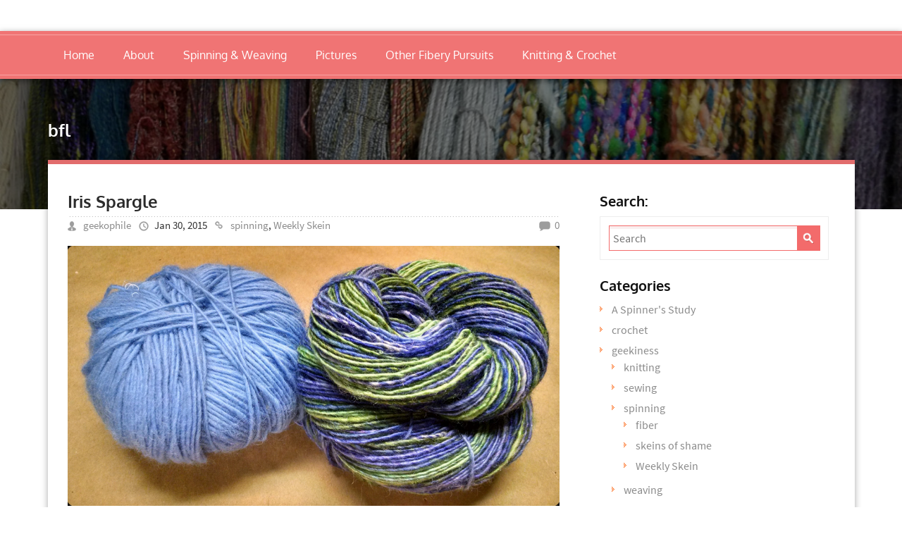

--- FILE ---
content_type: text/html; charset=UTF-8
request_url: http://www.geekophile.net/tag/bfl/
body_size: 9439
content:
<!DOCTYPE html>
<html lang="en-US" data-useragent="Mozilla/5.0 (compatible; MSIE 10.0; Windows NT 6.2; Trident/6.0)">
    <head>
        <meta charset="UTF-8">
        <meta http-equiv="X-UA-Compatible" content="IE=edge">
        <meta name="viewport" content="width=device-width, initial-scale=1.0">
        <link rel="profile" href="http://gmpg.org/xfn/11" />
        <link rel="pingback" href="http://www.geekophile.net/xmlrpc.php" />
        <title>bfl</title>
<meta name='robots' content='max-image-preview:large' />
<!-- Added by Simplest Gallery Plugin v. 4.4 BEGIN -->
<!-- SG default gallery type is: lightbox_labeled -->
<!-- Added by FancyBox WITH labels BEGIN -->
<!-- Lighbox module for Simplest Gallery, v. 1.1 -->
<!-- Added by FancyBox WITH labels END -->
<!-- Added by Simplest Gallery Plugin END -->

<!-- Open Graph Meta Tags generated by Blog2Social 872 - https://www.blog2social.com -->
<meta property="og:title" content=""/>
<meta property="og:description" content=""/>
<meta property="og:url" content="/tag/bfl/"/>
<meta property="og:image" content="http://www.geekophile.net/wp-content/uploads/2015/01/image11.jpg"/>
<meta property="og:image:width" content="3998" />
<meta property="og:image:height" content="2113" />
<meta property="og:type" content="article"/>
<meta property="og:article:published_time" content="2015-01-30 20:42:52"/>
<meta property="og:article:modified_time" content="2015-01-30 21:07:57"/>
<meta property="og:article:tag" content="Austin"/>
<meta property="og:article:tag" content="bfl"/>
<meta property="og:article:tag" content="CarolinaBlue"/>
<meta property="og:article:tag" content="Carrborro"/>
<meta property="og:article:tag" content="ChapelHill"/>
<meta property="og:article:tag" content="Futurama"/>
<meta property="og:article:tag" content="handspun"/>
<meta property="og:article:tag" content="skeins"/>
<meta property="og:article:tag" content="spinning"/>
<meta property="og:article:tag" content="spinningchallenge15"/>
<meta property="og:article:tag" content="Tarheels"/>
<meta property="og:article:tag" content="UNC"/>
<meta property="og:article:tag" content="weeklyskein"/>
<meta property="og:article:tag" content="worsted"/>
<meta property="og:article:tag" content="yarn"/>
<!-- Open Graph Meta Tags generated by Blog2Social 872 - https://www.blog2social.com -->

<!-- Twitter Card generated by Blog2Social 872 - https://www.blog2social.com -->
<meta name="twitter:card" content="summary">
<meta name="twitter:title" content=""/>
<meta name="twitter:description" content=""/>
<meta name="twitter:image" content="http://www.geekophile.net/wp-content/uploads/2015/01/image11.jpg"/>
<!-- Twitter Card generated by Blog2Social 872 - https://www.blog2social.com -->
<link rel="alternate" type="application/rss+xml" title=" &raquo; Feed" href="http://www.geekophile.net/feed/" />
<link rel="alternate" type="application/rss+xml" title=" &raquo; Comments Feed" href="http://www.geekophile.net/comments/feed/" />
<link rel="alternate" type="application/rss+xml" title=" &raquo; bfl Tag Feed" href="http://www.geekophile.net/tag/bfl/feed/" />
		<!-- This site uses the Google Analytics by ExactMetrics plugin v8.10.2 - Using Analytics tracking - https://www.exactmetrics.com/ -->
		<!-- Note: ExactMetrics is not currently configured on this site. The site owner needs to authenticate with Google Analytics in the ExactMetrics settings panel. -->
					<!-- No tracking code set -->
				<!-- / Google Analytics by ExactMetrics -->
		<style id='wp-img-auto-sizes-contain-inline-css' type='text/css'>
img:is([sizes=auto i],[sizes^="auto," i]){contain-intrinsic-size:3000px 1500px}
/*# sourceURL=wp-img-auto-sizes-contain-inline-css */
</style>
<link rel='stylesheet' id='sbi_styles-css' href='http://www.geekophile.net/wp-content/plugins/instagram-feed/css/sbi-styles.min.css?ver=6.10.0' type='text/css' media='all' />
<style id='wp-emoji-styles-inline-css' type='text/css'>

	img.wp-smiley, img.emoji {
		display: inline !important;
		border: none !important;
		box-shadow: none !important;
		height: 1em !important;
		width: 1em !important;
		margin: 0 0.07em !important;
		vertical-align: -0.1em !important;
		background: none !important;
		padding: 0 !important;
	}
/*# sourceURL=wp-emoji-styles-inline-css */
</style>
<style id='wp-block-library-inline-css' type='text/css'>
:root{--wp-block-synced-color:#7a00df;--wp-block-synced-color--rgb:122,0,223;--wp-bound-block-color:var(--wp-block-synced-color);--wp-editor-canvas-background:#ddd;--wp-admin-theme-color:#007cba;--wp-admin-theme-color--rgb:0,124,186;--wp-admin-theme-color-darker-10:#006ba1;--wp-admin-theme-color-darker-10--rgb:0,107,160.5;--wp-admin-theme-color-darker-20:#005a87;--wp-admin-theme-color-darker-20--rgb:0,90,135;--wp-admin-border-width-focus:2px}@media (min-resolution:192dpi){:root{--wp-admin-border-width-focus:1.5px}}.wp-element-button{cursor:pointer}:root .has-very-light-gray-background-color{background-color:#eee}:root .has-very-dark-gray-background-color{background-color:#313131}:root .has-very-light-gray-color{color:#eee}:root .has-very-dark-gray-color{color:#313131}:root .has-vivid-green-cyan-to-vivid-cyan-blue-gradient-background{background:linear-gradient(135deg,#00d084,#0693e3)}:root .has-purple-crush-gradient-background{background:linear-gradient(135deg,#34e2e4,#4721fb 50%,#ab1dfe)}:root .has-hazy-dawn-gradient-background{background:linear-gradient(135deg,#faaca8,#dad0ec)}:root .has-subdued-olive-gradient-background{background:linear-gradient(135deg,#fafae1,#67a671)}:root .has-atomic-cream-gradient-background{background:linear-gradient(135deg,#fdd79a,#004a59)}:root .has-nightshade-gradient-background{background:linear-gradient(135deg,#330968,#31cdcf)}:root .has-midnight-gradient-background{background:linear-gradient(135deg,#020381,#2874fc)}:root{--wp--preset--font-size--normal:16px;--wp--preset--font-size--huge:42px}.has-regular-font-size{font-size:1em}.has-larger-font-size{font-size:2.625em}.has-normal-font-size{font-size:var(--wp--preset--font-size--normal)}.has-huge-font-size{font-size:var(--wp--preset--font-size--huge)}.has-text-align-center{text-align:center}.has-text-align-left{text-align:left}.has-text-align-right{text-align:right}.has-fit-text{white-space:nowrap!important}#end-resizable-editor-section{display:none}.aligncenter{clear:both}.items-justified-left{justify-content:flex-start}.items-justified-center{justify-content:center}.items-justified-right{justify-content:flex-end}.items-justified-space-between{justify-content:space-between}.screen-reader-text{border:0;clip-path:inset(50%);height:1px;margin:-1px;overflow:hidden;padding:0;position:absolute;width:1px;word-wrap:normal!important}.screen-reader-text:focus{background-color:#ddd;clip-path:none;color:#444;display:block;font-size:1em;height:auto;left:5px;line-height:normal;padding:15px 23px 14px;text-decoration:none;top:5px;width:auto;z-index:100000}html :where(.has-border-color){border-style:solid}html :where([style*=border-top-color]){border-top-style:solid}html :where([style*=border-right-color]){border-right-style:solid}html :where([style*=border-bottom-color]){border-bottom-style:solid}html :where([style*=border-left-color]){border-left-style:solid}html :where([style*=border-width]){border-style:solid}html :where([style*=border-top-width]){border-top-style:solid}html :where([style*=border-right-width]){border-right-style:solid}html :where([style*=border-bottom-width]){border-bottom-style:solid}html :where([style*=border-left-width]){border-left-style:solid}html :where(img[class*=wp-image-]){height:auto;max-width:100%}:where(figure){margin:0 0 1em}html :where(.is-position-sticky){--wp-admin--admin-bar--position-offset:var(--wp-admin--admin-bar--height,0px)}@media screen and (max-width:600px){html :where(.is-position-sticky){--wp-admin--admin-bar--position-offset:0px}}

/*# sourceURL=wp-block-library-inline-css */
</style><style id='global-styles-inline-css' type='text/css'>
:root{--wp--preset--aspect-ratio--square: 1;--wp--preset--aspect-ratio--4-3: 4/3;--wp--preset--aspect-ratio--3-4: 3/4;--wp--preset--aspect-ratio--3-2: 3/2;--wp--preset--aspect-ratio--2-3: 2/3;--wp--preset--aspect-ratio--16-9: 16/9;--wp--preset--aspect-ratio--9-16: 9/16;--wp--preset--color--black: #000000;--wp--preset--color--cyan-bluish-gray: #abb8c3;--wp--preset--color--white: #ffffff;--wp--preset--color--pale-pink: #f78da7;--wp--preset--color--vivid-red: #cf2e2e;--wp--preset--color--luminous-vivid-orange: #ff6900;--wp--preset--color--luminous-vivid-amber: #fcb900;--wp--preset--color--light-green-cyan: #7bdcb5;--wp--preset--color--vivid-green-cyan: #00d084;--wp--preset--color--pale-cyan-blue: #8ed1fc;--wp--preset--color--vivid-cyan-blue: #0693e3;--wp--preset--color--vivid-purple: #9b51e0;--wp--preset--gradient--vivid-cyan-blue-to-vivid-purple: linear-gradient(135deg,rgb(6,147,227) 0%,rgb(155,81,224) 100%);--wp--preset--gradient--light-green-cyan-to-vivid-green-cyan: linear-gradient(135deg,rgb(122,220,180) 0%,rgb(0,208,130) 100%);--wp--preset--gradient--luminous-vivid-amber-to-luminous-vivid-orange: linear-gradient(135deg,rgb(252,185,0) 0%,rgb(255,105,0) 100%);--wp--preset--gradient--luminous-vivid-orange-to-vivid-red: linear-gradient(135deg,rgb(255,105,0) 0%,rgb(207,46,46) 100%);--wp--preset--gradient--very-light-gray-to-cyan-bluish-gray: linear-gradient(135deg,rgb(238,238,238) 0%,rgb(169,184,195) 100%);--wp--preset--gradient--cool-to-warm-spectrum: linear-gradient(135deg,rgb(74,234,220) 0%,rgb(151,120,209) 20%,rgb(207,42,186) 40%,rgb(238,44,130) 60%,rgb(251,105,98) 80%,rgb(254,248,76) 100%);--wp--preset--gradient--blush-light-purple: linear-gradient(135deg,rgb(255,206,236) 0%,rgb(152,150,240) 100%);--wp--preset--gradient--blush-bordeaux: linear-gradient(135deg,rgb(254,205,165) 0%,rgb(254,45,45) 50%,rgb(107,0,62) 100%);--wp--preset--gradient--luminous-dusk: linear-gradient(135deg,rgb(255,203,112) 0%,rgb(199,81,192) 50%,rgb(65,88,208) 100%);--wp--preset--gradient--pale-ocean: linear-gradient(135deg,rgb(255,245,203) 0%,rgb(182,227,212) 50%,rgb(51,167,181) 100%);--wp--preset--gradient--electric-grass: linear-gradient(135deg,rgb(202,248,128) 0%,rgb(113,206,126) 100%);--wp--preset--gradient--midnight: linear-gradient(135deg,rgb(2,3,129) 0%,rgb(40,116,252) 100%);--wp--preset--font-size--small: 13px;--wp--preset--font-size--medium: 20px;--wp--preset--font-size--large: 36px;--wp--preset--font-size--x-large: 42px;--wp--preset--spacing--20: 0.44rem;--wp--preset--spacing--30: 0.67rem;--wp--preset--spacing--40: 1rem;--wp--preset--spacing--50: 1.5rem;--wp--preset--spacing--60: 2.25rem;--wp--preset--spacing--70: 3.38rem;--wp--preset--spacing--80: 5.06rem;--wp--preset--shadow--natural: 6px 6px 9px rgba(0, 0, 0, 0.2);--wp--preset--shadow--deep: 12px 12px 50px rgba(0, 0, 0, 0.4);--wp--preset--shadow--sharp: 6px 6px 0px rgba(0, 0, 0, 0.2);--wp--preset--shadow--outlined: 6px 6px 0px -3px rgb(255, 255, 255), 6px 6px rgb(0, 0, 0);--wp--preset--shadow--crisp: 6px 6px 0px rgb(0, 0, 0);}:where(.is-layout-flex){gap: 0.5em;}:where(.is-layout-grid){gap: 0.5em;}body .is-layout-flex{display: flex;}.is-layout-flex{flex-wrap: wrap;align-items: center;}.is-layout-flex > :is(*, div){margin: 0;}body .is-layout-grid{display: grid;}.is-layout-grid > :is(*, div){margin: 0;}:where(.wp-block-columns.is-layout-flex){gap: 2em;}:where(.wp-block-columns.is-layout-grid){gap: 2em;}:where(.wp-block-post-template.is-layout-flex){gap: 1.25em;}:where(.wp-block-post-template.is-layout-grid){gap: 1.25em;}.has-black-color{color: var(--wp--preset--color--black) !important;}.has-cyan-bluish-gray-color{color: var(--wp--preset--color--cyan-bluish-gray) !important;}.has-white-color{color: var(--wp--preset--color--white) !important;}.has-pale-pink-color{color: var(--wp--preset--color--pale-pink) !important;}.has-vivid-red-color{color: var(--wp--preset--color--vivid-red) !important;}.has-luminous-vivid-orange-color{color: var(--wp--preset--color--luminous-vivid-orange) !important;}.has-luminous-vivid-amber-color{color: var(--wp--preset--color--luminous-vivid-amber) !important;}.has-light-green-cyan-color{color: var(--wp--preset--color--light-green-cyan) !important;}.has-vivid-green-cyan-color{color: var(--wp--preset--color--vivid-green-cyan) !important;}.has-pale-cyan-blue-color{color: var(--wp--preset--color--pale-cyan-blue) !important;}.has-vivid-cyan-blue-color{color: var(--wp--preset--color--vivid-cyan-blue) !important;}.has-vivid-purple-color{color: var(--wp--preset--color--vivid-purple) !important;}.has-black-background-color{background-color: var(--wp--preset--color--black) !important;}.has-cyan-bluish-gray-background-color{background-color: var(--wp--preset--color--cyan-bluish-gray) !important;}.has-white-background-color{background-color: var(--wp--preset--color--white) !important;}.has-pale-pink-background-color{background-color: var(--wp--preset--color--pale-pink) !important;}.has-vivid-red-background-color{background-color: var(--wp--preset--color--vivid-red) !important;}.has-luminous-vivid-orange-background-color{background-color: var(--wp--preset--color--luminous-vivid-orange) !important;}.has-luminous-vivid-amber-background-color{background-color: var(--wp--preset--color--luminous-vivid-amber) !important;}.has-light-green-cyan-background-color{background-color: var(--wp--preset--color--light-green-cyan) !important;}.has-vivid-green-cyan-background-color{background-color: var(--wp--preset--color--vivid-green-cyan) !important;}.has-pale-cyan-blue-background-color{background-color: var(--wp--preset--color--pale-cyan-blue) !important;}.has-vivid-cyan-blue-background-color{background-color: var(--wp--preset--color--vivid-cyan-blue) !important;}.has-vivid-purple-background-color{background-color: var(--wp--preset--color--vivid-purple) !important;}.has-black-border-color{border-color: var(--wp--preset--color--black) !important;}.has-cyan-bluish-gray-border-color{border-color: var(--wp--preset--color--cyan-bluish-gray) !important;}.has-white-border-color{border-color: var(--wp--preset--color--white) !important;}.has-pale-pink-border-color{border-color: var(--wp--preset--color--pale-pink) !important;}.has-vivid-red-border-color{border-color: var(--wp--preset--color--vivid-red) !important;}.has-luminous-vivid-orange-border-color{border-color: var(--wp--preset--color--luminous-vivid-orange) !important;}.has-luminous-vivid-amber-border-color{border-color: var(--wp--preset--color--luminous-vivid-amber) !important;}.has-light-green-cyan-border-color{border-color: var(--wp--preset--color--light-green-cyan) !important;}.has-vivid-green-cyan-border-color{border-color: var(--wp--preset--color--vivid-green-cyan) !important;}.has-pale-cyan-blue-border-color{border-color: var(--wp--preset--color--pale-cyan-blue) !important;}.has-vivid-cyan-blue-border-color{border-color: var(--wp--preset--color--vivid-cyan-blue) !important;}.has-vivid-purple-border-color{border-color: var(--wp--preset--color--vivid-purple) !important;}.has-vivid-cyan-blue-to-vivid-purple-gradient-background{background: var(--wp--preset--gradient--vivid-cyan-blue-to-vivid-purple) !important;}.has-light-green-cyan-to-vivid-green-cyan-gradient-background{background: var(--wp--preset--gradient--light-green-cyan-to-vivid-green-cyan) !important;}.has-luminous-vivid-amber-to-luminous-vivid-orange-gradient-background{background: var(--wp--preset--gradient--luminous-vivid-amber-to-luminous-vivid-orange) !important;}.has-luminous-vivid-orange-to-vivid-red-gradient-background{background: var(--wp--preset--gradient--luminous-vivid-orange-to-vivid-red) !important;}.has-very-light-gray-to-cyan-bluish-gray-gradient-background{background: var(--wp--preset--gradient--very-light-gray-to-cyan-bluish-gray) !important;}.has-cool-to-warm-spectrum-gradient-background{background: var(--wp--preset--gradient--cool-to-warm-spectrum) !important;}.has-blush-light-purple-gradient-background{background: var(--wp--preset--gradient--blush-light-purple) !important;}.has-blush-bordeaux-gradient-background{background: var(--wp--preset--gradient--blush-bordeaux) !important;}.has-luminous-dusk-gradient-background{background: var(--wp--preset--gradient--luminous-dusk) !important;}.has-pale-ocean-gradient-background{background: var(--wp--preset--gradient--pale-ocean) !important;}.has-electric-grass-gradient-background{background: var(--wp--preset--gradient--electric-grass) !important;}.has-midnight-gradient-background{background: var(--wp--preset--gradient--midnight) !important;}.has-small-font-size{font-size: var(--wp--preset--font-size--small) !important;}.has-medium-font-size{font-size: var(--wp--preset--font-size--medium) !important;}.has-large-font-size{font-size: var(--wp--preset--font-size--large) !important;}.has-x-large-font-size{font-size: var(--wp--preset--font-size--x-large) !important;}
/*# sourceURL=global-styles-inline-css */
</style>

<style id='classic-theme-styles-inline-css' type='text/css'>
/*! This file is auto-generated */
.wp-block-button__link{color:#fff;background-color:#32373c;border-radius:9999px;box-shadow:none;text-decoration:none;padding:calc(.667em + 2px) calc(1.333em + 2px);font-size:1.125em}.wp-block-file__button{background:#32373c;color:#fff;text-decoration:none}
/*# sourceURL=/wp-includes/css/classic-themes.min.css */
</style>
<link rel='stylesheet' id='crafty-social-buttons-styles-css' href='http://www.geekophile.net/wp-content/plugins/crafty-social-buttons/css/public.min.css?ver=1.5.3' type='text/css' media='all' />
<link rel='stylesheet' id='woodpecker-bootstrap-css' href='http://www.geekophile.net/wp-content/themes/woodpecker/css/bootstrap.min.css?ver=6.9' type='text/css' media='all' />
<link rel='stylesheet' id='woodpecker-superfish-css' href='http://www.geekophile.net/wp-content/themes/woodpecker/css/superfish.css?ver=6.9' type='text/css' media='all' />
<link rel='stylesheet' id='woodpecker-fonts-css' href='http://www.geekophile.net/wp-content/themes/woodpecker/fonts/fonts.css?ver=6.9' type='text/css' media='all' />
<link rel='stylesheet' id='woodpecker-style-css' href='http://www.geekophile.net/wp-content/themes/woodpecker/style.css?ver=6.9' type='text/css' media='all' />
<link rel='stylesheet' id='fancybox-css' href='http://www.geekophile.net/wp-content/plugins/simplest-gallery/fancybox/jquery.fancybox-1.3.4.css?ver=6.9' type='text/css' media='all' />
<script type="text/javascript" src="http://www.geekophile.net/wp-content/plugins/simplest-gallery/lib/jquery-1.10.2.min.js?ver=1.10.2" id="jquery-js"></script>
<script type="text/javascript" src="http://www.geekophile.net/wp-content/themes/woodpecker/js/superfish.min.js?ver=6.9" id="woodpecker-superfish-js"></script>
<script type="text/javascript" src="http://www.geekophile.net/wp-content/themes/woodpecker/js/modernizr.min.js?ver=6.9" id="woodpecker-modernizr-js"></script>
<script type="text/javascript" src="http://www.geekophile.net/wp-content/themes/woodpecker/js/custom.js?ver=6.9" id="woodpecker-custom-js"></script>
<script type="text/javascript" src="http://www.geekophile.net/wp-content/plugins/simplest-gallery/lib/jquery-migrate-1.2.1.min.js?ver=1.2.1" id="jquery-migrate-js"></script>
<script type="text/javascript" src="http://www.geekophile.net/wp-content/plugins/simplest-gallery/lib/jquery.mousewheel-3.0.6.pack.js?ver=3.0.6" id="jquery.mousewheel-js"></script>
<script type="text/javascript" src="http://www.geekophile.net/wp-content/plugins/simplest-gallery/fancybox/jquery.fancybox-1.3.4.js?ver=1.3.4" id="fancybox-js"></script>
<link rel="https://api.w.org/" href="http://www.geekophile.net/wp-json/" /><link rel="alternate" title="JSON" type="application/json" href="http://www.geekophile.net/wp-json/wp/v2/tags/19" /><link rel="EditURI" type="application/rsd+xml" title="RSD" href="http://www.geekophile.net/xmlrpc.php?rsd" />
<meta name="generator" content="WordPress 6.9" />
        <link rel="shortcut icon" href="http://www.geekophile.net/wp-content/themes/woodpecker/images/favicon.ico" />
            </head>
    <body class="archive tag tag-bfl tag-19 wp-theme-woodpecker">
        <div class="top-wrapper">
            <div class="container">
                <div class="row">
                    <div class="col-lg-12 col-md-12 col-sm-12 col-xs-24">
                        <div id="logo">
                            <h1><a href="http://www.geekophile.net"></a></h1>
                            <p>
                        </div>
                    </div>
                </div>
            </div>
        </div>
                <div class="nav-wrapper">
            <div class="nav-border-container">
                <div class="container">
                    <div class="mobile-menu">
                            <ul class="sf-menu" id="menu">
        <li><a href="http://www.geekophile.net/">Home</a></li><li class="page_item page-item-2"><a href="http://www.geekophile.net/about/">About</a></li>
<li class="page_item page-item-8"><a href="http://www.geekophile.net/projects1/">Spinning &#038; Weaving</a></li>
<li class="page_item page-item-31"><a href="http://www.geekophile.net/pictures/">Pictures</a></li>
<li class="page_item page-item-72"><a href="http://www.geekophile.net/other-fibery-pursuits/">Other Fibery Pursuits</a></li>
<li class="page_item page-item-71"><a href="http://www.geekophile.net/knitting-crochet/">Knitting &#038; Crochet</a></li>
    </ul>

                        </div>
                </div>
            </div>
        </div>
        <!-- Slide show speed starts here -->	
        <input type="hidden" id="txt_menu" value="MENU"/><!-- ----------------------------------------------- -->
<!-- ---------------Archive template ------------------ -->
<!-- ----------------------------------------------- -->

<!----------------------Post 1-------------------------->
<div class="page-top-bg">
    <div class="container">
        <div class="row">
            <div class="brd-crm"><h1>bfl</h1></div>
        </div>
    </div>
            <img src="http://www.geekophile.net/wp-content/uploads/2017/01/20170105_105446.jpg">
        <div class="top-bg-mask">
                    <img src="http://www.geekophile.net/wp-content/uploads/2017/01/20170105_105446.jpg">
            </div>
</div>
<div class="container">
    <div class="row">
        <div class="page-post-container-wrapper">
            <div class="col-lg-16 col-md-16 col-sm-16">
                <!-- ----------------Archives loop starts --------------------- -->

                
                    <!-- Start the Loop. -->
  
        <!-- ---------------Post starts ---------------- -->
        <div id="post-187" class="post-187 post type-post status-publish format-standard has-post-thumbnail hentry category-spinning category-weeklyskein tag-austin tag-bfl tag-carolinablue tag-carrborro tag-chapelhill tag-futurama tag-handspun tag-skeins tag-spinning tag-spinningchallenge15 tag-tarheels tag-unc tag-weeklyskein tag-worsted tag-yarn">
            <div class="post-heading">
                <h1><a href="http://www.geekophile.net/2015/01/iris-spargle/" rel="bookmark" title="Permanent Link to Iris Spargle">Iris Spargle</a></h1>
            </div>
            <div class="post-meta">
                <ul>
                    <li class="meta-admin"><a href="http://www.geekophile.net/author/sara/" title="Posts by geekophile" rel="author">geekophile</a></li>
                    <li class="meta-date">Jan 30, 2015</li>
                    <li class="meta-cat"><a href="http://www.geekophile.net/category/geekiness/spinning/" rel="category tag">spinning</a>, <a href="http://www.geekophile.net/category/geekiness/spinning/weeklyskein/" rel="category tag">Weekly Skein</a></li>
                    <li class="meta-comm"><a href="http://www.geekophile.net/2015/01/iris-spargle/#respond">0</a></li>
                </ul>
            </div>
            <div class="thumb clear">
                                    <a href="http://www.geekophile.net/2015/01/iris-spargle/">
                        <img width="3998" height="2113" src="http://www.geekophile.net/wp-content/uploads/2015/01/image11.jpg" class="attachment-post-thumbnail size-post-thumbnail wp-post-image" alt="" decoding="async" fetchpriority="high" srcset="http://www.geekophile.net/wp-content/uploads/2015/01/image11.jpg 3998w, http://www.geekophile.net/wp-content/uploads/2015/01/image11-300x159.jpg 300w, http://www.geekophile.net/wp-content/uploads/2015/01/image11-1024x541.jpg 1024w" sizes="(max-width: 3998px) 100vw, 3998px" />                    </a>
                    	
            </div>
            <div class="post-content clear">
                <p>&nbsp; The Details 4oz of BFL &amp;Â FirestarÂ from Frabjous Fibers 12wpi/Sport Weight approx 230yds One of my go-to shows to rewatch/listen to while spinning or doing fiber prep is Futurama. Because, at heart, I&#8217;m 12. So when I was digging through my stash last week (after a beer or 3) and saw this label I immediately&#8230;</p>
                <a href="http://www.geekophile.net/2015/01/iris-spargle/" class="wpanch">Read More...</a>
            </div>
        </div>
          
        <!-- ---------------Post starts ---------------- -->
        <div id="post-184" class="post-184 post type-post status-publish format-standard has-post-thumbnail hentry category-spinning category-weeklyskein tag-bfl tag-bulky tag-coils tag-corespinning tag-handspun tag-lockspinning tag-skeins tag-spinning tag-weeklyskein tag-yarn">
            <div class="post-heading">
                <h1><a href="http://www.geekophile.net/2015/01/clown-car-massacre/" rel="bookmark" title="Permanent Link to Clown Car Massacre">Clown Car Massacre</a></h1>
            </div>
            <div class="post-meta">
                <ul>
                    <li class="meta-admin"><a href="http://www.geekophile.net/author/sara/" title="Posts by geekophile" rel="author">geekophile</a></li>
                    <li class="meta-date">Jan 26, 2015</li>
                    <li class="meta-cat"><a href="http://www.geekophile.net/category/geekiness/spinning/" rel="category tag">spinning</a>, <a href="http://www.geekophile.net/category/geekiness/spinning/weeklyskein/" rel="category tag">Weekly Skein</a></li>
                    <li class="meta-comm"><a href="http://www.geekophile.net/2015/01/clown-car-massacre/#respond">0</a></li>
                </ul>
            </div>
            <div class="thumb clear">
                                    <a href="http://www.geekophile.net/2015/01/clown-car-massacre/">
                        <img width="2432" height="3724" src="http://www.geekophile.net/wp-content/uploads/2015/01/IMG_20150126_125939316_HDR.jpg" class="attachment-post-thumbnail size-post-thumbnail wp-post-image" alt="" decoding="async" srcset="http://www.geekophile.net/wp-content/uploads/2015/01/IMG_20150126_125939316_HDR.jpg 2432w, http://www.geekophile.net/wp-content/uploads/2015/01/IMG_20150126_125939316_HDR-196x300.jpg 196w, http://www.geekophile.net/wp-content/uploads/2015/01/IMG_20150126_125939316_HDR-669x1024.jpg 669w" sizes="(max-width: 2432px) 100vw, 2432px" />                    </a>
                    	
            </div>
            <div class="post-content clear">
                <p>The Details 5.75oz. of Border LeceisterÂ locks Core of Knit Picks Felici, Plied with some random rayonish weaving thread 3wpi/Super Bulky Weight approxÂ 40yds I have absolutely no clue what I will use this yarn for, or even if it will ever get used, but damn, was it ever fun to make! It all started as an&#8230;</p>
                <a href="http://www.geekophile.net/2015/01/clown-car-massacre/" class="wpanch">Read More...</a>
            </div>
        </div>
          
        <!-- ---------------Post starts ---------------- -->
        <div id="post-161" class="post-161 post type-post status-publish format-standard has-post-thumbnail hentry category-skeins-of-shame category-spinning category-weeklyskein tag-bfl tag-blendingboard tag-bulky tag-handspun tag-rollags tag-sari-silk tag-silk-nubs tag-skeins tag-skeinsofshame tag-spinning tag-weeklyskein tag-yarn">
            <div class="post-heading">
                <h1><a href="http://www.geekophile.net/2015/01/dues-paid/" rel="bookmark" title="Permanent Link to Dues Paid">Dues Paid</a></h1>
            </div>
            <div class="post-meta">
                <ul>
                    <li class="meta-admin"><a href="http://www.geekophile.net/author/sara/" title="Posts by geekophile" rel="author">geekophile</a></li>
                    <li class="meta-date">Jan 19, 2015</li>
                    <li class="meta-cat"><a href="http://www.geekophile.net/category/geekiness/spinning/skeins-of-shame/" rel="category tag">skeins of shame</a>, <a href="http://www.geekophile.net/category/geekiness/spinning/" rel="category tag">spinning</a>, <a href="http://www.geekophile.net/category/geekiness/spinning/weeklyskein/" rel="category tag">Weekly Skein</a></li>
                    <li class="meta-comm"><a href="http://www.geekophile.net/2015/01/dues-paid/#respond">0</a></li>
                </ul>
            </div>
            <div class="thumb clear">
                                    <a href="http://www.geekophile.net/2015/01/dues-paid/">
                        <img width="2432" height="4320" src="http://www.geekophile.net/wp-content/uploads/2015/01/IMG_20150119_090459016_HDR.jpg" class="attachment-post-thumbnail size-post-thumbnail wp-post-image" alt="" decoding="async" srcset="http://www.geekophile.net/wp-content/uploads/2015/01/IMG_20150119_090459016_HDR.jpg 2432w, http://www.geekophile.net/wp-content/uploads/2015/01/IMG_20150119_090459016_HDR-169x300.jpg 169w, http://www.geekophile.net/wp-content/uploads/2015/01/IMG_20150119_090459016_HDR-576x1024.jpg 576w" sizes="(max-width: 2432px) 100vw, 2432px" />                    </a>
                    	
            </div>
            <div class="post-content clear">
                <p>The Details 6.75oz ofÂ BFL, Silk Noil, &amp; Sari Silk 7wpi/Bulky Weight approx 135yds There comes a time in every spinners life when the only motivation they have to finish a skein is to free up their bobbins for a project that won&#8217;t suck as hard as the one they are currently working on. I had&#8230;</p>
                <a href="http://www.geekophile.net/2015/01/dues-paid/" class="wpanch">Read More...</a>
            </div>
        </div>
        <!--End Loop-->
<!----------------------Post 2-------------------------->                    <nav id="nav-single"> <span class="nav-previous">
                            <a href="http://www.geekophile.net/tag/bfl/page/2/" >&larr; Older Posts</a>                        </span> <span class="nav-next">
                                                    </span> </nav>
                                <!-- ------------------Archives loop ends----------------------- -->

            </div>
            <div class="col-lg-8 col-md-8 col-sm-8">
                <div class="sidebar">
            <h3>Search:</h3>
        <form role="search" method="get" class="searchform" action="http://www.geekophile.net/">
    <div>
        <input type="text" placeholder="Search" name="s" id="search" />
        <input type="submit" id="searchsubmit" value="" />
    </div>
</form>
<div class="clear"></div>
<br/>
        <h3>
            Categories        </h3>
        <ul>
            	<li class="cat-item cat-item-117"><a href="http://www.geekophile.net/category/a-spinners-study/">A Spinner&#039;s Study</a>
</li>
	<li class="cat-item cat-item-62"><a href="http://www.geekophile.net/category/crochet/">crochet</a>
</li>
	<li class="cat-item cat-item-5"><a href="http://www.geekophile.net/category/geekiness/">geekiness</a>
<ul class='children'>
	<li class="cat-item cat-item-6"><a href="http://www.geekophile.net/category/geekiness/knitting/">knitting</a>
</li>
	<li class="cat-item cat-item-11"><a href="http://www.geekophile.net/category/geekiness/sewing/">sewing</a>
</li>
	<li class="cat-item cat-item-7"><a href="http://www.geekophile.net/category/geekiness/spinning/">spinning</a>
	<ul class='children'>
	<li class="cat-item cat-item-18"><a href="http://www.geekophile.net/category/geekiness/spinning/fiber/">fiber</a>
</li>
	<li class="cat-item cat-item-73"><a href="http://www.geekophile.net/category/geekiness/spinning/skeins-of-shame/">skeins of shame</a>
</li>
	<li class="cat-item cat-item-16"><a href="http://www.geekophile.net/category/geekiness/spinning/weeklyskein/">Weekly Skein</a>
</li>
	</ul>
</li>
	<li class="cat-item cat-item-8"><a href="http://www.geekophile.net/category/geekiness/weaving/">weaving</a>
</li>
</ul>
</li>
	<li class="cat-item cat-item-1"><a href="http://www.geekophile.net/category/misc/">Misc.</a>
</li>
	<li class="cat-item cat-item-13"><a href="http://www.geekophile.net/category/relations/">relationships</a>
<ul class='children'>
	<li class="cat-item cat-item-17"><a href="http://www.geekophile.net/category/relations/motherhood/">demon spawn</a>
</li>
	<li class="cat-item cat-item-15"><a href="http://www.geekophile.net/category/relations/family/">family</a>
</li>
</ul>
</li>
	<li class="cat-item cat-item-131"><a href="http://www.geekophile.net/category/spinzilla/">Spinzilla</a>
</li>
	<li class="cat-item cat-item-102"><a href="http://www.geekophile.net/category/the-fiber-librarian/">The Fiber Librarian</a>
</li>
	<li class="cat-item cat-item-25"><a href="http://www.geekophile.net/category/tools/">tools of the trade</a>
</li>
	<li class="cat-item cat-item-101"><a href="http://www.geekophile.net/category/tour-de-fleece/">Tour De Fleece</a>
</li>
        </ul>
        <h3>
            Archives        </h3>
        <ul>
            	<li><a href='http://www.geekophile.net/2017/01/'>January 2017</a></li>
	<li><a href='http://www.geekophile.net/2015/09/'>September 2015</a></li>
	<li><a href='http://www.geekophile.net/2015/08/'>August 2015</a></li>
	<li><a href='http://www.geekophile.net/2015/07/'>July 2015</a></li>
	<li><a href='http://www.geekophile.net/2015/06/'>June 2015</a></li>
	<li><a href='http://www.geekophile.net/2015/05/'>May 2015</a></li>
	<li><a href='http://www.geekophile.net/2015/04/'>April 2015</a></li>
	<li><a href='http://www.geekophile.net/2015/03/'>March 2015</a></li>
	<li><a href='http://www.geekophile.net/2015/02/'>February 2015</a></li>
	<li><a href='http://www.geekophile.net/2015/01/'>January 2015</a></li>
	<li><a href='http://www.geekophile.net/2014/12/'>December 2014</a></li>
	<li><a href='http://www.geekophile.net/2014/10/'>October 2014</a></li>
        </ul> 		
              
</div>            </div>
        </div>
    </div>
</div>

<!-- -----------------------Blog template ------------------------- -->

<!-- --------------- -->
<!-- -FOOTER Starts- -->
<!-- --------------- -->

<!-- -------- Footer Sidebar Starts ------------>
<div class="footer-wrapper">
    <div class="container">
        <div class="row">
            <div class="footer">
                <!-- -------- Footer Column 1 ------------>
                <div class="col-lg-6 col-md-6 col-sm-6">
                    <div class="footer-column-first">
                                            </div>
                </div>

                <!-- -------- Footer Column 2 ------------>
                <div class="col-lg-6 col-md-6 col-sm-6">
                    <div class="footer-column-second">
                                            </div>
                </div>

                <!-- -------- Footer Column 3 ------------>
                <div class="col-lg-6 col-md-6 col-sm-6">
                    <div class="footer-column-third">
                                            </div>
                </div>

                <!-- -------- Footer Column 4 ------------>
                <div class="col-lg-6 col-md-6 col-sm-6">
                    <div class="footer-column-last">
                                            </div>
                </div>
            </div>
        </div>
    </div>
</div>

<!-- -------- Footer Sidebar Ends ------------>
<div class="footer-copyright-wrapper">
    <div class="container">
        <div class="row">
            <div class="copyright-container col-lg-18 col-md-18 col-sm-18">
                <p><a href="http://www.wordpress.org" rel="generator">Proudly powered by WordPress</a>
                    <span class="sep">&nbsp;|&nbsp;</span>
                    WoodPecker by <a href="http://inkthemes.com/" rel="designer">InkThemes</a>.</p>
            </div>
            <div class="col-lg-6 col-md-6 col-sm-6">
                <div class="footer-social-icons">
                    <ul>
                                            </ul>
                </div>
            </div>
        </div>
    </div>
</div>
<!-- -------- Footer Copyright Ends ------------>
<!-- ------------- -->
<!-- -FOOTER Ends- -->
<!-- ------------- -->
<script type="speculationrules">
{"prefetch":[{"source":"document","where":{"and":[{"href_matches":"/*"},{"not":{"href_matches":["/wp-*.php","/wp-admin/*","/wp-content/uploads/*","/wp-content/*","/wp-content/plugins/*","/wp-content/themes/woodpecker/*","/*\\?(.+)"]}},{"not":{"selector_matches":"a[rel~=\"nofollow\"]"}},{"not":{"selector_matches":".no-prefetch, .no-prefetch a"}}]},"eagerness":"conservative"}]}
</script>
		<!-- Start of StatCounter Code -->
		<script>
			<!--
			var sc_project=5873953;
			var sc_security="8208cdf5";
			var sc_invisible=1;
		</script>
        <script type="text/javascript" src="https://www.statcounter.com/counter/counter.js" async></script>
		<noscript><div class="statcounter"><a title="web analytics" href="https://statcounter.com/"><img class="statcounter" src="https://c.statcounter.com/5873953/0/8208cdf5/1/" alt="web analytics" /></a></div></noscript>
		<!-- End of StatCounter Code -->
		<!-- Instagram Feed JS -->
<script type="text/javascript">
var sbiajaxurl = "http://www.geekophile.net/wp-admin/admin-ajax.php";
</script>
<script type="text/javascript" src="http://www.geekophile.net/wp-content/themes/woodpecker/js/jquery.slicknav.min.js?ver=6.9" id="woodpecker-mobileslicknav-js"></script>
<script id="wp-emoji-settings" type="application/json">
{"baseUrl":"https://s.w.org/images/core/emoji/17.0.2/72x72/","ext":".png","svgUrl":"https://s.w.org/images/core/emoji/17.0.2/svg/","svgExt":".svg","source":{"concatemoji":"http://www.geekophile.net/wp-includes/js/wp-emoji-release.min.js?ver=6.9"}}
</script>
<script type="module">
/* <![CDATA[ */
/*! This file is auto-generated */
const a=JSON.parse(document.getElementById("wp-emoji-settings").textContent),o=(window._wpemojiSettings=a,"wpEmojiSettingsSupports"),s=["flag","emoji"];function i(e){try{var t={supportTests:e,timestamp:(new Date).valueOf()};sessionStorage.setItem(o,JSON.stringify(t))}catch(e){}}function c(e,t,n){e.clearRect(0,0,e.canvas.width,e.canvas.height),e.fillText(t,0,0);t=new Uint32Array(e.getImageData(0,0,e.canvas.width,e.canvas.height).data);e.clearRect(0,0,e.canvas.width,e.canvas.height),e.fillText(n,0,0);const a=new Uint32Array(e.getImageData(0,0,e.canvas.width,e.canvas.height).data);return t.every((e,t)=>e===a[t])}function p(e,t){e.clearRect(0,0,e.canvas.width,e.canvas.height),e.fillText(t,0,0);var n=e.getImageData(16,16,1,1);for(let e=0;e<n.data.length;e++)if(0!==n.data[e])return!1;return!0}function u(e,t,n,a){switch(t){case"flag":return n(e,"\ud83c\udff3\ufe0f\u200d\u26a7\ufe0f","\ud83c\udff3\ufe0f\u200b\u26a7\ufe0f")?!1:!n(e,"\ud83c\udde8\ud83c\uddf6","\ud83c\udde8\u200b\ud83c\uddf6")&&!n(e,"\ud83c\udff4\udb40\udc67\udb40\udc62\udb40\udc65\udb40\udc6e\udb40\udc67\udb40\udc7f","\ud83c\udff4\u200b\udb40\udc67\u200b\udb40\udc62\u200b\udb40\udc65\u200b\udb40\udc6e\u200b\udb40\udc67\u200b\udb40\udc7f");case"emoji":return!a(e,"\ud83e\u1fac8")}return!1}function f(e,t,n,a){let r;const o=(r="undefined"!=typeof WorkerGlobalScope&&self instanceof WorkerGlobalScope?new OffscreenCanvas(300,150):document.createElement("canvas")).getContext("2d",{willReadFrequently:!0}),s=(o.textBaseline="top",o.font="600 32px Arial",{});return e.forEach(e=>{s[e]=t(o,e,n,a)}),s}function r(e){var t=document.createElement("script");t.src=e,t.defer=!0,document.head.appendChild(t)}a.supports={everything:!0,everythingExceptFlag:!0},new Promise(t=>{let n=function(){try{var e=JSON.parse(sessionStorage.getItem(o));if("object"==typeof e&&"number"==typeof e.timestamp&&(new Date).valueOf()<e.timestamp+604800&&"object"==typeof e.supportTests)return e.supportTests}catch(e){}return null}();if(!n){if("undefined"!=typeof Worker&&"undefined"!=typeof OffscreenCanvas&&"undefined"!=typeof URL&&URL.createObjectURL&&"undefined"!=typeof Blob)try{var e="postMessage("+f.toString()+"("+[JSON.stringify(s),u.toString(),c.toString(),p.toString()].join(",")+"));",a=new Blob([e],{type:"text/javascript"});const r=new Worker(URL.createObjectURL(a),{name:"wpTestEmojiSupports"});return void(r.onmessage=e=>{i(n=e.data),r.terminate(),t(n)})}catch(e){}i(n=f(s,u,c,p))}t(n)}).then(e=>{for(const n in e)a.supports[n]=e[n],a.supports.everything=a.supports.everything&&a.supports[n],"flag"!==n&&(a.supports.everythingExceptFlag=a.supports.everythingExceptFlag&&a.supports[n]);var t;a.supports.everythingExceptFlag=a.supports.everythingExceptFlag&&!a.supports.flag,a.supports.everything||((t=a.source||{}).concatemoji?r(t.concatemoji):t.wpemoji&&t.twemoji&&(r(t.twemoji),r(t.wpemoji)))});
//# sourceURL=http://www.geekophile.net/wp-includes/js/wp-emoji-loader.min.js
/* ]]> */
</script>
</body>
</html>

--- FILE ---
content_type: text/javascript
request_url: http://www.geekophile.net/wp-content/themes/woodpecker/js/custom.js?ver=6.9
body_size: 194
content:
//mobile menu
jQuery(document).ready(function() {
    jQuery('#menu').slicknav({
	label:jQuery("#txt_menu").val()
	});
});
	

			// ie
var doc = document.documentElement;
doc.setAttribute('data-useragent', navigator.userAgent);

